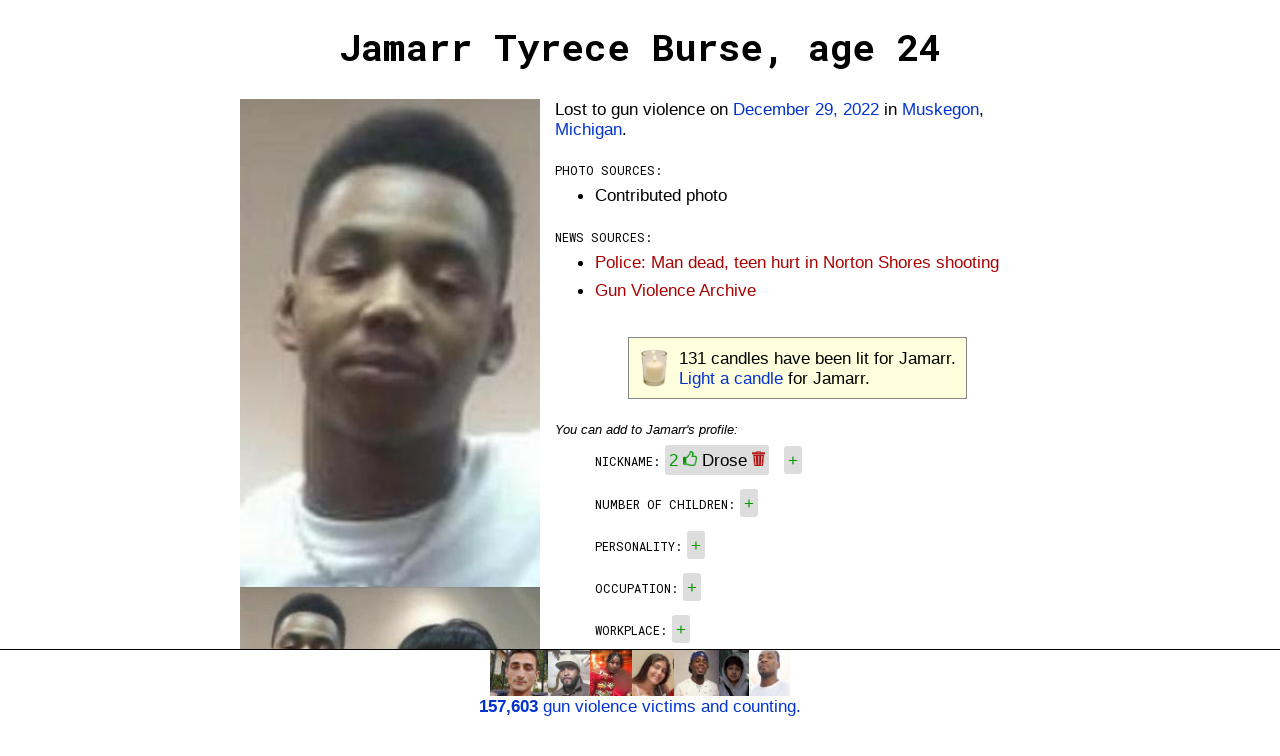

--- FILE ---
content_type: text/html;charset=UTF-8
request_url: https://gunmemorial.org/2022/12/29/jamarr-tyrece-burse
body_size: 16443
content:
<!DOCTYPE html>
<html  lang="en">
<head>
  <meta charset="utf-8"/>
<meta name="viewport" content="width=device-width, initial-scale=1"/>
  <link rel="canonical" href="https://gunmemorial.org/2022/12/29/jamarr-tyrece-burse" />
<link rel="amphtml" href="https://gunmemorial.org/amp/2022/12/29/jamarr-tyrece-burse" />
  <link rel="stylesheet" type="text/css" href="/css/main.css" media="all" />
  <link rel="stylesheet" type="text/css" href="/css/sk-circle.css" media="all" />
<link rel="shortcut icon" type="image/x-icon" href="/favicon.ico" />
  <title>Jamarr Tyrece Burse, age 24</title>

  <!-- twitter card -->
  <meta name="twitter:card" content="summary" />
  <meta name="twitter:site" content="@GunMemorial" />
  <meta name="twitter:title" content="Jamarr Tyrece Burse, age 24" />
  <meta name="twitter:description" content="Lost to gun violence on December 29, 2022 in Muskegon, Michigan.  Click to light a candle, post a photo, or tell the world about Jamarr." />
  <meta name="twitter:image" content="https://s3.amazonaws.com/gunmemorial-media/photo/390062.jpg" />

  <!-- facebook card -->
  <meta property="fb:app_id"             content="161443557556881" />
  <meta property="og:url"                content="https://gunmemorial.org/2022/12/29/jamarr-tyrece-burse" />
  <meta property="og:type"               content="article" />
  <meta property="og:title"              content="Jamarr Tyrece Burse, age 24" />
  <meta property="og:description"        content="Lost to gun violence on December 29, 2022 in Muskegon, Michigan.  Click to light a candle, post a photo, or tell the world about Jamarr." />
  <meta property="og:image" content="https://gunmemorial.org/og_image?victimId=644738"/>
<meta property="og:image:width" content="1200"/>
<meta property="og:image:height" content="630"/><!--
  <meta property="place:location:latitude"  content="43.1998" />
  <meta property="place:location:longitude" content="-86.2237" />
  -->
<!--[if lt IE 9]>
  <script src="//ajax.googleapis.com/ajax/libs/jquery/1.8.3/jquery.min.js"></script>
  <![endif]-->
  <!--[if (gte IE 9) | (!IE)]><!-->
  <script src="//ajax.googleapis.com/ajax/libs/jquery/3.7.1/jquery.min.js"></script>
  <!--<![endif]-->

  <style>
  

    body{
      word-wrap: break-word; /* so long urls dont stretch div width on Safari */
      padding:10px
    }
    .single-col{
      width:800px;
      overflow:auto; 
    }
    @media only screen and (max-width: 840px) {
      .single-col{
        width: auto;
        padding-left:20px;
        padding-right:20px;
      }
    }

    #edit-link{
      float:left
    }
    #pencil-img{
      float:left;margin-right:10px;height:40px;
    }
    #candle-img{
      height:40px;float:left;margin-right:10px
    }
    #candle-spinner{
      display:none;
    }
    #project-info{
      width:100%; float:left
    }
    .no-top-margin{
      margin-top:0
    }
    #latest-victim-block{
      display:inline-block; vertical-align:top; padding:5px
    }
    .footer{
      height: 70px;
    }
    .footer p{
      margin-top:-4px
    }
    .footer img{
      height:46px;
    }
    #talk-icon{
      height: 25px; position:relative; top:8px;
    }
    #already-lit-candle{
      display:none;
    }
    .small-italic{
      font-style:italic; font-size:10pt
    }
    </style>






  <link href='https://fonts.googleapis.com/css?family=Roboto+Mono:400,100,700,500,300' rel='stylesheet' type='text/css'/>
  <!-- Google tag (gtag.js) -->
  <script async="true" src="https://www.googletagmanager.com/gtag/js?id=G-SEPEM0BKT9"></script>
  <script>
    // Send page view only in the main frame, not in an iframe, to avoid duplicate views.
    let gtagConfig = {};
    if (window.frameElement !== null || "" == "true") {
      gtagConfig["send_page_view"] = false;
    }
    console.log(gtagConfig);
    window.dataLayer = window.dataLayer || [];
    function gtag(){dataLayer.push(arguments);}
    gtag('js', new Date());
    gtag('config', 'G-SEPEM0BKT9', gtagConfig);
  </script><script type="application/ld+json">
  
    {
      "@context": "http://schema.org",
      "@type": "Person",
      "mainEntityOfPage": "https://gunmemorial.org/2022/12/29/jamarr-tyrece-burse",
      "name": "Jamarr Tyrece Burse",
      "description": "Age 24. Lost to gun violence on December 29, 2022 in Muskegon, Michigan.  Click to light a candle, post a photo, or tell the world about Jamarr.",
    
      "gender": "Male",
    
      "image": {
        "type": "ImageObject",
        "url": "https://s3.amazonaws.com/gunmemorial-media/photo/390062.jpg",
        "width": 278,
        "height": 452
      },
    
      "deathDate": "2022-12-29",
      "deathPlace": {"address":"Muskegon, Michigan"}
    }
    </script>

  </head>

<body>
<div id="full-height-wrapper">

<h1>Jamarr Tyrece Burse, age 24</h1>
  <div class="single-col">
    <div class="photo-pane">
  <a href="https://s3.amazonaws.com/gunmemorial-media/photo/390062.jpg">
          <img src="https://s3.amazonaws.com/gunmemorial-media/photo/390062.jpg" alt="photo" id="" class="victim-photo"/></a>
  <a href="https://s3.amazonaws.com/gunmemorial-media/photo/390063.jpg">
          <img src="https://s3.amazonaws.com/gunmemorial-media/photo/390063.jpg" alt="photo" id="" class="victim-photo"/></a>
  <div class="center">
        <p class="better-photo">You can <a target="_blank" href="/public_post.jsp?victim=644738">
          post a photo of Jamarr</a>.</p>
      </div>
  </div>
    <p class="no-top-margin">
      Lost to gun violence&nbsp;on <a href="/2022/12/29">December 29, 2022</a> in <a href="/MI/muskegon">Muskegon</a>, <a href="/MI">Michigan</a>.
    </p>
  <p class="key">Photo sources:</p>
    <ul>
      <li>
    Contributed photo
  </li>
      </ul>
<p class="key">News sources:</p>
  <ul>
    <li><a rel="nofollow" href="https://www.fox17online.com/news/local-news/lakeshore/muskegon/police-1-dead-in-norton-shores-shooting" class="subtle">Police: Man dead, teen hurt in Norton Shores shooting</a></li>
    <li><a rel="nofollow" class="subtle" href="https://www.gunviolencearchive.org/incident/2490409">
            Gun Violence Archive</a></li>
    </ul>
<div class="center">
    <div class="callout">
      <img src="/img/votive_candle.png" alt="" id="candle-img" class=""/><span id="num-candles">131</span> candles have been lit for Jamarr.<br/>
      <span id="light-candle">
          <a href="/light_candle.jsp?id=644738" rel="nofollow">Light a candle</a> for Jamarr.
        </span>
      <span id="already-lit-candle">
        <p>The people with the most candles in the past 24 hours are <a href="/">featured</a> on our homepage.</p>
<p style="margin-bottom:0"><a href="https://www.facebook.com/dialog/share?app_id=161443557556881&display=page&href=https%3A%2F%2Fgunmemorial.org%2F2022%2F12%2F29%2Fjamarr-tyrece-burse&redirect_uri=https%3A%2F%2Fgunmemorial.org%2F2022%2F12%2F29%2Fjamarr-tyrece-burse">Ask your friends to light a candle</a> or
  come back tomorrow to light another candle for Jamarr.</p></span>
      <div id="candle-spinner" class="sk-circle">
        <div class="sk-circle1 sk-child"></div>
        <div class="sk-circle2 sk-child"></div>
        <div class="sk-circle3 sk-child"></div>
        <div class="sk-circle4 sk-child"></div>
        <div class="sk-circle5 sk-child"></div>
        <div class="sk-circle6 sk-child"></div>
        <div class="sk-circle7 sk-child"></div>
        <div class="sk-circle8 sk-child"></div>
        <div class="sk-circle9 sk-child"></div>
        <div class="sk-circle10 sk-child"></div>
        <div class="sk-circle11 sk-child"></div>
        <div class="sk-circle12 sk-child"></div>
      </div>
    </div>
  </div>
<script type="text/javascript">
    var alreadyLit = false;
    var numCandles = 131;

    function updateCandles() {
      $('#num-candles').text(numCandles);
      if (alreadyLit) {
        $('#light-candle').hide();
        $('#already-lit-candle').show();
      } else {
        $('#light-candle').show();
        $('#already-lit-candle').hide();
      }
    }
    updateCandles();

    $('#light-candle a').click(function() {
      $('#light-candle').hide();
      $('#candle-spinner').show();
      $.post('/doLightCandle?victim=644738', null, function(){
        $('#candle-spinner').hide();
        numCandles++;
        alreadyLit = true;
        updateCandles();
        gtag('event', 'candle', {
          path: '2022/12/29/jamarr-tyrece-burse'
        });
      });
      // Set timer to allow candle lighting again in 20 hours.
      // 20 hours will work well in most cases, including for people who visit around the same time every day.
      setTimeout(function () {
        alreadyLit = false;
        updateCandles();
      }, 1000*3600*20);
      // don't follow link
      return false;
    });
  </script>

<div id="profile">
  <p style="font-style:italic; font-size:10pt; margin-bottom:0">
    
      You can add to Jamarr&apos;s profile:
    </p>
  <ul style="list-style:none">
  <li>
      <span class="key">Nickname:</span>
      <div class="tag">
            <a class="moderate" answer-id="1269463" answer="Drose"
               question="Nickname" downvote="false" href="#">
              <span class="count">2</span>
              <img src="/img/thumbs_up.png"/>
            </a>
          <span class="answer">Drose</span>
          <a class="tag-x moderate" answer-id="1269463" downvote="true" href="#">
              <img src="/img/trash.png"/>
            </a>
          </div>
        <div class="tag"><a class="add-tag" question="Nickname" href="#">+</a></div>
      </li>
    <li>
      <span class="key">Number of children:</span>
      <div class="tag"><a class="add-tag" question="Number of children" href="#">+</a></div>
      </li>
    <li>
      <span class="key">Personality:</span>
      <div class="tag"><a class="add-tag" question="Personality" href="#">+</a></div>
      </li>
    <li>
      <span class="key">Occupation:</span>
      <div class="tag"><a class="add-tag" question="Occupation" href="#">+</a></div>
      </li>
    <li>
      <span class="key">Workplace:</span>
      <div class="tag"><a class="add-tag" question="Workplace" href="#">+</a></div>
      </li>
    <li>
      <span class="key">Schools attended:</span>
      <div class="tag"><a class="add-tag" question="Schools attended" href="#">+</a></div>
      </li>
    <li>
      <span class="key">Comments:</span>
      <div class="tag">
            <a class="moderate" answer-id="1140060" answer="Love you bro kant wait to see u again"
               question="Comments" downvote="false" href="#">
              <span class="count">3</span>
              <img src="/img/thumbs_up.png"/>
            </a>
          <span class="answer">Love you bro kant wait to see u again</span>
          <a class="tag-x moderate" answer-id="1140060" downvote="true" href="#">
              <img src="/img/trash.png"/>
            </a>
          </div>
        <div class="tag"><a class="add-tag" question="Comments" href="#">+</a></div>
      </li>
    </ul>
  <script>
    function disableInteraction(tag) {
        $(tag).find("a").css("filter", "grayscale(100%)");
        $(tag).find("a").css("-webkit-filter", "grayscale(100%)");
        $(tag).find(".tag-x").hide();
    };

    // handle tag moderation clicks
    $('a.moderate').click(function (){
        moderate(this);
        return false; // dont follow link
    });
    function moderate(anchor) {
        downvote = $(anchor).attr('downvote');
        answerId = $(anchor).attr('answer-id');
        tag = $(anchor).parent();
        modCount = $(anchor).find('.count');
        if (downvote == "true") {
            if (!confirm('Permanently delete "'+$(tag).find('.answer').text()+'"?')) {
                return;
            }
        }
        $.post('/poll/doModerateAnswer?answer='+answerId+'&downvote='+downvote)
            .done(function (){
                if (downvote == "false") {
                    // increment likes
                    $(modCount).text(parseInt($(modCount).text())+1);
                }
                gtag('event', 'moderate-answer-' + (downvote == "true" ? "down" : "up"), {
                  path: '2022/12/29/jamarr-tyrece-burse'
                });
            })
            .always(function (){
                if (downvote == "true") {
                    // remove tag
                    $(tag).hide();
                }
                disableInteraction(tag)
            });
    };

    // handle click on new tags
    $('a.add-tag').click(function (){
        plusTag = $(this).parent();
        question = $(this).attr('question');
        var answer = prompt('Enter your new information for "' + question + '". This is for people who knew the victim. If you did not know the victim, then please just light a candle to express your condolences. All comments are reviewed by our volunteers before being posted publicly.', "");
        answer = answer.trim();
        if (answer == null || answer.length == 0) {
            return false;
        }
        if (answer.length > 100) {
            alert('Your answer must be shorter than 100 letters. Please try again.');
            return false;
        }

        // post answer
        $.post('/poll/doAnswerQuestion?victim=644738&question='+encodeURIComponent(question)+'&answer='+encodeURIComponent(answer))
            .done(function (){
                // add tag
                let textDiv = document.createElement("div");
                textDiv.setAttribute("class", "tag");
                textDiv.appendChild(document.createTextNode(answer)); // this escapes HTML
                $(textDiv).insertBefore(plusTag);
                gtag('event', 'add-answer', {
                  path: '2022/12/29/jamarr-tyrece-burse'
                });
            });

        return false;
    });

  </script>
 </div><div class="center">
    <div class="callout callout-talk">
    <a href="https://talk.gunmemorial.org">
      <img src="/img/talk.png" alt="talk" id="talk-icon" class=""/>
       about losing someone to gun violence:</a>
      <ul>
        <li><a href="https://talk.gunmemorial.org/t/i-am-so-incomplete">I am so incomplete</a></li>
        <li><a href="https://talk.gunmemorial.org/t/would-you-have-a-conversation-with-the-person-who-murdered-your-loved-one">Would you have a conversation with the person who murdered your loved one?</a></li>
        <li><a href="https://talk.gunmemorial.org/t/praying-for-all">Praying for ALL</a></li>
        <li><a href="https://talk.gunmemorial.org/t/u-took-my-only-son">U took my only son</a></li>
        </ul>
    </div></div><p class="key">Other nearby fatal shootings:</p>
    <ul>
    <li>
        <a href="/2025/12/06/cori-marie-may-watts">
              <span class="red">Muskegon, MI</span>
              <small>- December 6, 2025</small>
            </a>
          </li>
    <li>
        <a href="/2025/12/06/joshua-fondren-jr">
              <span class="red">Muskegon, MI</span>
              <small>- December 6, 2025</small>
            </a>
          </li>
    <li>
        <a href="/2025/12/01/thomas-lee-stewart-sr">
              <span class="red">Muskegon, MI</span>
              <small>- December 1, 2025</small>
            </a>
          </li>
    <li>
        <a href="/2025/06/02/robert-ritter">
              <span class="red">Muskegon, MI</span>
              <small>- June 2, 2025</small>
            </a>
          </li>
    <li>
        <a href="/2025/04/25/torrance-adaryll-spears-jr">
              <span class="red">Muskegon, MI</span>
              <small>- April 25, 2025</small>
            </a>
          </li>
    </ul>
  </div></div><div class="footer">
    <a target="_self" href="/">
      <span class="font-size-zero">
        <img src="https://media.gunmemorial.org/photo_thumb/100/578500.jpg" alt="" id="" class=""/><img src="https://media.gunmemorial.org/photo_thumb/100/578396.jpg" alt="" id="" class=""/><img src="https://media.gunmemorial.org/photo_thumb/100/578331.jpg" alt="" id="" class=""/><img src="https://media.gunmemorial.org/photo_thumb/100/578318.jpg" alt="" id="" class=""/><img src="https://media.gunmemorial.org/photo_thumb/100/578319.jpg" alt="" id="" class=""/><img src="https://media.gunmemorial.org/photo_thumb/100/578120.jpg" alt="" id="" class=""/><img src="https://media.gunmemorial.org/photo_thumb/100/578322.jpg" alt="" id="" class=""/></span>
      <p><b>157,603</b> gun violence victims and counting.</p>
    </a>
  </div><script src="/js/photo_modal.js"></script>
  
</body>
</html>